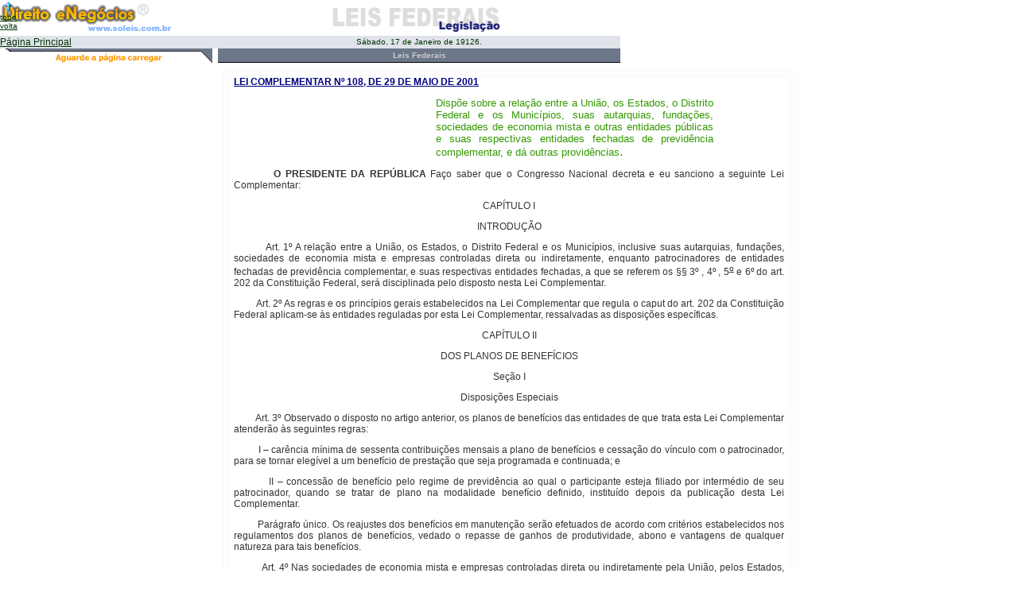

--- FILE ---
content_type: text/html
request_url: http://soleis.com.br/Lcp108.htm
body_size: 31566
content:
<html>

<head>
<meta name="GENERATOR" content=
"Microsoft FrontPage 3.0">
<title>Leis Complementares Lcp108</title>
<STYLE TYPE="text/css">
   #floater {
           position: absolute;
           left: 88%;
           top: 100;
           visibility: visible;
           z-index: -10;
   }
</STYLE>
<META content="text/html; charset=windows-1252"
http-equiv=Content-Type>
<META content=
"Lucio Bittencourt webmaster@direitoenegocios.com.br"
name=Author>
<META content="MSHTML 5.00.2314.1000" name=GENERATOR>
<META content=All name=Robots>
<LINK
href=
"http://www.direitoenegocios.com.br/../estilo.css"
rel=stylesheet>
<STYLE fprolloverstyle>A:hover {
	COLOR: #000099; FONT-WEIGHT: normal; font-family:
	Arial, Helvetica, sans-
	serif; font-size: 12px; text-align: justify}
.leis {  font-family: Arial, Helvetica, sans-serif;
font-size: 12px; font-style:
normal; font-weight: normal; color: #333333; text-
align: justify; vertical-align:
middle}
.titulo {  font-family: Arial, Helvetica, sans-serif;
font-weight: bold; color:
#003300; background-color: #F3F3F3; text-align:
justify; vertical-align: middle}
.pagina {  font-family: Arial, Helvetica, sans-serif;
font-size: 12px; text-
align: justify; padding-right: 7px; padding-left: 7px;
text-decoration: none; text-align: justify}
</STYLE>
<SCRIPT language=JavaScript>
<!--

function MM_jumpMenu(targ,selObj,restore){ //v3.0


  eval(targ+".location='"+selObj.options[selObj.select
  e
  dIndex].value+"'");
  if (restore) selObj.selectedIndex=0;
}
//-->
</SCRIPT> <SCRIPT language=JavaScript>
<!--
<!--
function MM_reloadPage(init) {  //reloads the window
if
Nav4 resized
  if (init==true) with (navigator) {if

  ((appName=="Netscape")
  TROCAR2TROCAR2(parseInt(appVersion)==4)) {
    document.MM_pgW=innerWidth;
    document.MM_pgH=innerHeight;
    onresize=MM_reloadPage; }}
  else if (innerWidth!=document.MM_pgW ||
  innerHeight!=document.MM_pgH)
  location.reload();
}
MM_reloadPage(true);
// -->
//-->
</SCRIPT>
</HEAD>
<BODY aLink=#FF9900 bgColor=#ffffff leftMargin=0 link=
#003300
oncontextmenu="return false"
 text=#666666 topMargin=1 vLink=#336600>





<SCRIPT LANGUAGE="JavaScript">
<!--//
// TOPO

	var winW;

	NS = (document.layers) ? 1 : 0;
	IE = (document.all) ? 1: 0;

	if (parseInt(navigator.appVersion)>3) {
	 if (NS) {
	  winW = (window.innerWidth-62) * (-1);
	 }
	 if (IE) {
	  winW = (document.body.offsetWidth-62) * (-1);
	 }
	}
	else winW = -530;

	self.onError=null;
	currentX = 0;
	currentY = 0;
	whichIt = null;
	lastScrollX = winW;
	lastScrollY = 0;

//	STALKER CODE



	function heartBeat() {
		if(IE) {
			diffY = document.body.scrollTop;
			diffX = document.body.scrollLeft;
		}
		if(NS) {
			diffY = self.pageYOffset;
			diffX = self.pageXOffset;
		}
		if(diffY != lastScrollY) {
			percent = .1 * (diffY - lastScrollY);
			if(percent > 0) percent =
			Math.ceil(percent);
			else percent = Math.floor(percent);
			if(IE) document.all.floater.style.pixelTop
			+= percent;
			if(NS) document.floater.top += percent;
			lastScrollY = lastScrollY + percent;
		}
		if(diffX != lastScrollX) {
			percent = .1 * (diffX - lastScrollX);
			if(percent > 0) percent =
			Math.ceil(percent);
			else percent = Math.floor(percent);
			if(IE)
			document.all.floater.style.pixelLeft
			+= percent;
			if(NS) document.floater.left += percent;
			lastScrollX = lastScrollX + percent;
		}
	}
	<!-- /STALKER CODE -->
	if(NS || IE) action =
	window.setInterval("heartBeat()",20);
//-->
</SCRIPT> <!-- TOPO -->
<DIV ID="floater" style="left:0; top:0;; z-index: 10">
<a href="#topo"><img src=
"topo1.gif" border=0 ALIGN="middle" hspace=4
width="15" height="16"><br><font size=1 face="arial">
topo</a><br><A href=
"javascript:window.history.go(-1)"><font size=1 face=
"arial">volta</a></font>
</div>
<!-- TOPO -->
<STYLE type="text/css">
<!--
BODY {
scrollbar-face-color:#A5AABC;
scrollbar-highlight-color:#6C7593;
scrollbar-3dlight-color:#6C7593;
scrollbar-darkshadow-color:#003366;
scrollbar-shadow-color:#CACCDD;
scrollbar-arrow-color:#000033;
scrollbar-track-color:#E1E3EA;
}
-->
</STYLE>



<P><a
name=topo></a></P>
<table width="780" border="0" cellspacing="0"
cellpadding="0" height="78" class=
"leis">
  <tr>
    <td valign="middle" width="256" height="32">
      <div align="left"><a href=
      "http://www.direitoenegocios.com.br" target=
      "_blank"><img
      src="logo.gif" width="220" height="40"
      border="0">
        </a></div>
    </td>
    <td valign="middle" width="524" height="32">
      <div align="center"><img src=
      "logo_leis2.gif"
      width="220" height="40"></div>
    </td>
  </tr>
  <tr>
    <td valign="middle" height="8" bgcolor="#E1E3EA"
    width="256">
      <div align="left"><a href="d_main.htm"
      target="_self">Página Principal</a></div>
    </td>
    <td valign="middle" height="8" width="524"
    bgcolor=
    "#E1E3EA">
      <div align="center">





        <script language="JavaScript"> var mydate=new
        Date()
var year=mydate.getYear()
if (year<2000)
year="19"+year
var day=mydate.getDay()
var month=mydate.getMonth()
var daym=mydate.getDate()
if (daym<10)
daym="0"+daym
var dayarray=new Array(" Domingo","Segunda-feira",
" Terça-feira","Quarta-feira",
"Quinta-feira","Sexta-feira","Sábado")
var montharray=new
Array("Janeiro","Fevereiro","Março",
"Abril","Maio","Junho",
"Julho",
"Agosto","Setembro",
"Outubro","Novembro","Dezembro")
document.write(
"<font size='1' font color='#003300' face=' Arial'>"+
dayarray[day]
+", "+
daym+" de "+montharray[month]+" de "+year+".</font>")
</script>
      </div>
    </td>
  </tr>
  <tr>
    <td valign="middle" width="256" height="18">
      <div align="left"><font size="1" face=
      "Arial, Helvetica, sans-serif" color=
      "#006699"><b><a href="d_main.htm"
      target="_self">
        </a><img src="barra15.gif" width="260"
        height="18" class="pagina"
      ></b></font></div>
    </td>
    <td valign="middle" width="524" height="18"
    background=
    "barra16.gif">
      <div align="center"><font size="1" face=
      "Verdana, Arial, Helvetica, sans-serif" color=
      "#006699"><b> <font color="#CCCCCC">Leis
      Federais
      </font></b></font></div>
    </td>
  </tr>
</table>
<table border=0
cellspacing=1 width=751 cellpadding="3" align="left">
  <tbody>
  <tr bgcolor=#666699>
    <td bgcolor="#FFFFFF" rowspan="2" valign="middle"
    align="center"
    width="743">
    </td>
  </tr>
  <tr bgcolor=#666699> </tr>
  </tbody>
</table>
<p></p>

<table width="720" border="1" cellspacing="5"
cellpadding="0" align="center"
bordercolor="#F8F8F8" class="leis">
  <tr>
    <td bgcolor="#FFFFFF" class="pagina"><a
href=
".Legislacao.cLcp%201
08-2001?"><font
face="Arial" color="#000080"><strong>LEI COMPLEMENTAR
Nº 108, DE 29
DE MAIO DE
2001</strong></font></a></p>

<blockquote>
  <table border="0" width="92%" cellspacing="0"
  cellpadding="0">
    <tr>
      <font FACE="Arial"><td width="38%"></font></td>
      <td width="62%"><p style="text-align: justify">
      <font face="Arial"
      size="2" color="#339900">Dispõe
      sobre a relação entre a União, os Estados, o
      Distrito Federal e os
      Municípios, suas
      autarquias, fundações, sociedades de economia
      mista e outras
      entidades públicas e suas
      respectivas entidades fechadas de previdência
      complementar, e dá
      outras providências</font><font
      color="#339900" face="Arial">.</font></td>
    </tr>
  </table>
</blockquote>

<p ALIGN="JUSTIFY"><font
FACE="Arial"><b>&nbsp;&nbsp;&nbsp;&nbsp;&nbsp;&nbsp;
&nbsp;
O PRESIDENTE DA REPÚBLICA </b>Faço saber que o
Congresso Nacional decreta e
eu sanciono
a seguinte Lei Complementar:</font></p>

<p ALIGN="CENTER"><font FACE="Arial">CAPÍTULO I</font>
</p>

<p ALIGN="CENTER"><font FACE="Arial">INTRODUÇÃO</font>
</p>

<p ALIGN="JUSTIFY"><font
FACE="Arial">&nbsp;&nbsp;&nbsp;&nbsp;&nbsp;&nbsp;
&nbsp;
Art. 1º  A relação entre a União, os Estados, o
Distrito
Federal e os
Municípios, inclusive suas autarquias, fundações,
sociedades de economia
mista e
empresas controladas direta ou indiretamente, enquanto
patrocinadores de
entidades
fechadas de previdência complementar, e suas
respectivas entidades
fechadas, a que se
referem os §§ 3º , 4º , 5<sup><u>o</u>
</sup> e 6º
do art. 202 da Constituição Federal, será disciplinada
pelo disposto nesta
Lei
Complementar.</font></p>

<p ALIGN="JUSTIFY"><font
FACE="Arial">&nbsp;&nbsp;&nbsp;&nbsp;&nbsp;&nbsp;
&nbsp;
Art. 2º  As regras e os princípios gerais
estabelecidos
na
Lei
Complementar que regula o caput do art. 202 da
Constituição Federal
aplicam-se às
entidades reguladas por esta Lei Complementar,
ressalvadas as disposições
específicas.</font></p>

<p ALIGN="CENTER"><font FACE="Arial">CAPÍTULO II
</font
></p>

<p ALIGN="CENTER"><font FACE="Arial">DOS PLANOS DE
BENEFÍCIOS</font>
</p>

<p ALIGN="CENTER"><font FACE="Arial">Seção I</font></p
>

<p ALIGN="CENTER"><font FACE="Arial">Disposições
Especiais</font>
</p>

<p ALIGN="JUSTIFY"><font
FACE="Arial">&nbsp;&nbsp;&nbsp;&nbsp;&nbsp;&nbsp;
&nbsp;
Art. 3º  Observado o disposto no artigo anterior, os
planos de
benefícios das entidades de que trata esta Lei
Complementar atenderão às
seguintes
regras:</font></p>

<p ALIGN="JUSTIFY"><font
FACE="Arial">&nbsp;&nbsp;&nbsp;&nbsp;&nbsp;&nbsp;
&nbsp;
I
&#150; carência mínima de sessenta contribuições
mensais a plano de
benefícios e
cessação do vínculo com o patrocinador, para se tornar
elegível a um
benefício de
prestação que seja programada e continuada; e</font>
</p
>

<p ALIGN="JUSTIFY"><font
FACE="Arial">&nbsp;&nbsp;&nbsp;&nbsp;&nbsp;&nbsp;
&nbsp;
II
&#150; concessão de benefício pelo regime de
previdência ao qual o
participante esteja
filiado por intermédio de seu patrocinador, quando se
tratar de plano na
modalidade
benefício definido, instituído depois da publicação
desta Lei Complementar.
</font></p>

<p ALIGN="JUSTIFY"><font
FACE="Arial">&nbsp;&nbsp;&nbsp;&nbsp;&nbsp;&nbsp;
&nbsp;
Parágrafo único. Os reajustes dos benefícios em
manutenção serão efetuados
de acordo
com critérios estabelecidos nos regulamentos dos
planos
de benefícios,
vedado o repasse
de ganhos de produtividade, abono e vantagens de
qualquer natureza para
tais benefícios.</font></p>

<p ALIGN="JUSTIFY"><font
FACE="Arial">&nbsp;&nbsp;&nbsp;&nbsp;&nbsp;&nbsp;
&nbsp;
Art. 4º  Nas sociedades de economia mista e empresas
controladas direta
ou indiretamente pela União, pelos Estados, pelo
Distrito Federal e pelos
Municípios, a
proposta de instituição de plano de benefícios ou
adesão a plano de
benefícios em
execução será submetida ao órgão fiscalizador,
acompanhada de manifestação
favorável do órgão responsável pela supervisão, pela
coordenação e pelo
controle do
patrocinador.</font></p>

<p ALIGN="JUSTIFY"><font
FACE="Arial">&nbsp;&nbsp;&nbsp;&nbsp;&nbsp;&nbsp;
&nbsp;
Parágrafo único. As alterações no plano de benefícios
que implique elevação
da
contribuição de patrocinadores serão objeto de prévia
manifestação do órgão
responsável pela supervisão, pela coordenação e pelo
controle referido no
caput.</font></p>

<p ALIGN="JUSTIFY"><font
FACE="Arial">&nbsp;&nbsp;&nbsp;&nbsp;&nbsp;&nbsp;
&nbsp;
Art. 5º  É vedado à União, aos Estados, ao Distrito
Federal e aos
Municípios, suas autarquias, fundações, empresas
públicas, sociedades de
economia
mista e outras entidades públicas o aporte de recursos
a entidades de
previdência
privada de caráter complementar, salvo na condição de
patrocinador.</font>
</p>

<p ALIGN="CENTER"><font FACE="Arial">Seção II</font>
</p
>

<p ALIGN="CENTER"><font FACE="Arial">Do Custeio</font>
</p>

<p ALIGN="JUSTIFY"><font
FACE="Arial">&nbsp;&nbsp;&nbsp;&nbsp;&nbsp;&nbsp;
&nbsp;
Art. 6º  O custeio dos planos de benefícios será
responsabilidade do
patrocinador e dos participantes, inclusive
assistidos.
</font></p>

<p ALIGN="JUSTIFY"><font
FACE="Arial">&nbsp;&nbsp;&nbsp;&nbsp;&nbsp;&nbsp;
&nbsp;
§
1º  A contribuição normal do patrocinador para plano
de
benefícios, em
hipótese alguma, excederá a do participante, observado
o disposto no art. 5
º
da Emenda Constitucional nº  20, de 15 de dezembro de
1998, e as regras
específicas emanadas do órgão regulador e
fiscalizador.
</font></p>

<p ALIGN="JUSTIFY"><font
FACE="Arial">&nbsp;&nbsp;&nbsp;&nbsp;&nbsp;&nbsp;
&nbsp;
§
2º  Além das contribuições normais, os planos poderão
prever o aporte
de recursos pelos participantes, a título de
contribuição facultativa, sem
contrapartida do patrocinador.</font></p>

<p ALIGN="JUSTIFY"><font
FACE="Arial">&nbsp;&nbsp;&nbsp;&nbsp;&nbsp;&nbsp;
&nbsp;
§
3º  É vedado ao patrocinador assumir encargos
adicionais
para o
financiamento dos planos de benefícios, além daqueles
previstos nos
respectivos planos
de custeio.</font></p>

<p ALIGN="JUSTIFY"><font
FACE="Arial">&nbsp;&nbsp;&nbsp;&nbsp;&nbsp;&nbsp;
&nbsp;
Art. 7º  A despesa administrativa da entidade de
previdência
complementar será custeada pelo patrocinador e pelos
participantes e
assistidos,
atendendo a limites e critérios estabelecidos pelo
órgão regulador e
fiscalizador.</font></p>

<p ALIGN="JUSTIFY"><font
FACE="Arial">&nbsp;&nbsp;&nbsp;&nbsp;&nbsp;&nbsp;
&nbsp;
Parágrafo único. É facultada aos patrocinadores a
cessão de pessoal às
entidades de
previdência complementar que patrocinam, desde que
ressarcidos os custos
correspondentes.</font></p>

<p ALIGN="CENTER"><font FACE="Arial">CAPÍTULO III
</font
></p>

<p ALIGN="CENTER"><font FACE="Arial">DAS ENTIDADES DE
PREVIDÊNCIA
COMPLEMENTAR</font></p>

<p ALIGN="CENTER"><font FACE="Arial">PATROCINADAS PELO
PODER PÚBLICO
E SUAS
EMPRESAS</font></p>

<p ALIGN="CENTER"><font FACE="Arial">Seção I</font></p
>

<p ALIGN="CENTER"><font FACE="Arial">Da Estrutura
Organizacional
</font></p>

<p ALIGN="JUSTIFY"><font
FACE="Arial">&nbsp;&nbsp;&nbsp;&nbsp;&nbsp;&nbsp;
&nbsp;
Art. 8º  A administração e execução dos planos de
benefícios compete
às entidades fechadas de previdência complementar
mencionadas no art. 1<sup
><u>o</u></sup>
desta Lei Complementar.</font></p>

<p ALIGN="JUSTIFY"><font
FACE="Arial">&nbsp;&nbsp;&nbsp;&nbsp;&nbsp;&nbsp;
&nbsp;
Parágrafo único. As entidades de que trata o caput
organizar-se-ão sob a
forma de
fundação ou sociedade civil, sem fins lucrativos.</
font
></p>

<p ALIGN="JUSTIFY"><font
FACE="Arial">&nbsp;&nbsp;&nbsp;&nbsp;&nbsp;&nbsp;
&nbsp;
Art. 9º  A estrutura organizacional das entidades de
previdência
complementar a que se refere esta Lei Complementar é
constituída de
conselho
deliberativo, conselho fiscal e diretoria-executiva.
</font></p>

<p ALIGN="CENTER"><font FACE="Arial">Seção II</font>
</p
>

<p ALIGN="CENTER"><font FACE="Arial">Do Conselho
Deliberativo e do
Conselho Fiscal</font></p>

<p ALIGN="JUSTIFY"><font
FACE="Arial">&nbsp;&nbsp;&nbsp;&nbsp;&nbsp;&nbsp;
&nbsp;
Art. 10. O conselho deliberativo, órgão máximo da
estrutura organizacional,
é
responsável pela definição da política geral de
administração da entidade e
de seus
planos de benefícios.</font></p>

<p ALIGN="JUSTIFY"><font
FACE="Arial">&nbsp;&nbsp;&nbsp;&nbsp;&nbsp;&nbsp;
&nbsp;
Art. 11. A composição do conselho deliberativo,
integrado por no máximo
seis membros,
será paritária entre representantes dos participantes
e
assistidos e dos
patrocinadores,
cabendo a estes a indicação do conselheiro presidente,
que terá, além do
seu, o voto
de qualidade.</font></p>

<p ALIGN="JUSTIFY"><font
FACE="Arial">&nbsp;&nbsp;&nbsp;&nbsp;&nbsp;&nbsp;
&nbsp;
§
1º  A escolha dos representantes dos participantes e
assistidos dar-se-á
por meio de eleição direta entre seus pares.</font></p
>

<p ALIGN="JUSTIFY"><font
FACE="Arial">&nbsp;&nbsp;&nbsp;&nbsp;&nbsp;&nbsp;
&nbsp;
§
2º  Caso o estatuto da entidade fechada, respeitado o
número máximo de
conselheiros de que trata o caput e a participação
paritária entre
representantes dos
participantes e assistidos e dos patrocinadores,
preveja outra composição,
que tenha
sido aprovada na forma prevista no seu estatuto, esta
poderá ser aplicada,
mediante
autorização do órgão regulador e fiscalizador.</font>
</p>

<p ALIGN="JUSTIFY"><font
FACE="Arial">&nbsp;&nbsp;&nbsp;&nbsp;&nbsp;&nbsp;
&nbsp;
Art. 12. O mandato dos membros do conselho
deliberativo
será de quatro
anos, com garantia
de estabilidade, permitida uma recondução.</font></p>

<p ALIGN="JUSTIFY"><font
FACE="Arial">&nbsp;&nbsp;&nbsp;&nbsp;&nbsp;&nbsp;
&nbsp;
§
1º  O membro do conselho deliberativo somente perderá
o
mandato em
virtude de renúncia, de condenação judicial transitada
em julgado ou
processo
administrativo disciplinar.</font></p>

<p ALIGN="JUSTIFY"><font
FACE="Arial">&nbsp;&nbsp;&nbsp;&nbsp;&nbsp;&nbsp;
&nbsp;
§
2º  A instauração de processo administrativo
disciplinar,
para
apuração de irregularidades no âmbito de atuação do
conselho deliberativo
da entidade
fechada, poderá determinar o afastamento do
conselheiro
até sua conclusão.
</font></p>

<p ALIGN="JUSTIFY"><font
FACE="Arial">&nbsp;&nbsp;&nbsp;&nbsp;&nbsp;&nbsp;
&nbsp;
§
3º  O afastamento de que trata o parágrafo anterior
não
implica
prorrogação ou permanência no cargo além da data
inicialmente prevista para
o término
do mandato.</font></p>

<p ALIGN="JUSTIFY"><font
FACE="Arial">&nbsp;&nbsp;&nbsp;&nbsp;&nbsp;&nbsp;
&nbsp;
§
4º  O estatuto da entidade deverá regulamentar os
procedimentos de que
tratam os parágrafos anteriores deste artigo.</font>
</p
>

<p ALIGN="JUSTIFY"><font
FACE="Arial">&nbsp;&nbsp;&nbsp;&nbsp;&nbsp;&nbsp;
&nbsp;
Art. 13. Ao conselho deliberativo compete a definição
das seguintes
matérias:</font></p>

<p ALIGN="JUSTIFY"><font
FACE="Arial">&nbsp;&nbsp;&nbsp;&nbsp;&nbsp;&nbsp;
&nbsp;
I
&#150; política geral de administração da entidade e
de
seus planos de
benefícios;</font></p>

<p ALIGN="JUSTIFY"><font
FACE="Arial">&nbsp;&nbsp;&nbsp;&nbsp;&nbsp;&nbsp;
&nbsp;
II
&#150; alteração de estatuto e regulamentos dos planos
de benefícios, bem
como a
implantação e a extinção deles e a retirada de
patrocinador;</font>
</p>

<p ALIGN="JUSTIFY"><font
FACE="Arial">&nbsp;&nbsp;&nbsp;&nbsp;&nbsp;&nbsp;
&nbsp;
III &#150; gestão de investimentos e plano de
aplicação
de recursos;</font>
</p>

<p ALIGN="JUSTIFY"><font
FACE="Arial">&nbsp;&nbsp;&nbsp;&nbsp;&nbsp;&nbsp;
&nbsp;
IV
&#150; autorizar investimentos que envolvam valores
iguais ou superiores a
cinco por cento
dos recursos garantidores;</font></p>

<p ALIGN="JUSTIFY"><font
FACE="Arial">&nbsp;&nbsp;&nbsp;&nbsp;&nbsp;&nbsp;
&nbsp;
V
&#150; contratação de auditor independente atuário e
avaliador de gestão,
observadas
as disposições regulamentares aplicáveis;</font></p>

<p ALIGN="JUSTIFY"><font
FACE="Arial">&nbsp;&nbsp;&nbsp;&nbsp;&nbsp;&nbsp;
&nbsp;
VI
&#150; nomeação e exoneração dos membros da diretoria-
executiva; e</font>
</p>

<p ALIGN="JUSTIFY"><font
FACE="Arial">&nbsp;&nbsp;&nbsp;&nbsp;&nbsp;&nbsp;
&nbsp;
VII &#150; exame, em grau de recurso, das decisões da
diretoria-executiva.
</font></p>

<p ALIGN="JUSTIFY"><font
FACE="Arial">&nbsp;&nbsp;&nbsp;&nbsp;&nbsp;&nbsp;
&nbsp;
Parágrafo único. A definição das matérias previstas no
inciso II deverá ser
aprovada
pelo patrocinador.</font></p>

<p ALIGN="JUSTIFY"><font
FACE="Arial">&nbsp;&nbsp;&nbsp;&nbsp;&nbsp;&nbsp;
&nbsp;
Art. 14. O conselho fiscal é órgão de controle interno
da entidade.</font>
</p>

<p ALIGN="JUSTIFY"><font
FACE="Arial">&nbsp;&nbsp;&nbsp;&nbsp;&nbsp;&nbsp;
&nbsp;
Art. 15. A composição do conselho fiscal, integrado
por
no máximo quatro
membros, será
paritária entre representantes de patrocinadores e de
participantes e
assistidos, cabendo
a estes a indicação do conselheiro presidente, que
terá, além do seu, o
voto de
qualidade.</font></p>

<p ALIGN="JUSTIFY"><font
FACE="Arial">&nbsp;&nbsp;&nbsp;&nbsp;&nbsp;&nbsp;
&nbsp;
Parágrafo único. Caso o estatuto da entidade fechada,
respeitado o número
máximo de
conselheiros de que trata o caput e a participação
paritária entre
representantes dos
participantes e assistidos e dos patrocinadores,
preveja outra composição,
que tenha
sido aprovada na forma prevista no seu estatuto, esta
poderá ser aplicada,
mediante
autorização do órgão regulador e fiscalizador.</font>
</p>

<p ALIGN="JUSTIFY"><font
FACE="Arial">&nbsp;&nbsp;&nbsp;&nbsp;&nbsp;&nbsp;
&nbsp;
Art. 16. O mandato dos membros do conselho fiscal será
de quatro anos,
vedada a
recondução.</font></p>

<p ALIGN="JUSTIFY"><font
FACE="Arial">&nbsp;&nbsp;&nbsp;&nbsp;&nbsp;&nbsp;
&nbsp;
Art. 17. A renovação dos mandatos dos conselheiros
deverá obedecer ao
critério de
proporcionalidade, de forma que se processe
parcialmente a cada dois anos.
</font></p>

<p ALIGN="JUSTIFY"><font
FACE="Arial">&nbsp;&nbsp;&nbsp;&nbsp;&nbsp;&nbsp;
&nbsp;
§
1º  Na primeira investidura dos conselhos, após a
publicação desta Lei
Complementar, os seus membros terão mandato com prazo
diferenciado.</font>
</p>

<p ALIGN="JUSTIFY"><font
FACE="Arial">&nbsp;&nbsp;&nbsp;&nbsp;&nbsp;&nbsp;
&nbsp;
§
2º  O conselho deliberativo deverá renovar três de
seus
membros a cada
dois anos e o conselho fiscal dois membros com a mesma
periodicidade,
observada a regra de
transição estabelecida no parágrafo anterior.</font>
</p
>

<p ALIGN="JUSTIFY"><font
FACE="Arial">&nbsp;&nbsp;&nbsp;&nbsp;&nbsp;&nbsp;
&nbsp;
Art. 18. Aplicam-se aos membros dos conselhos
deliberativo e fiscal os
mesmos requisitos
previstos nos incisos I a III do art. 20 desta Lei
Complementar.</font>
</p>

<p ALIGN="CENTER"><font FACE="Arial">Seção III</font>
</p>

<p ALIGN="CENTER"><font FACE="Arial">Da Diretoria-
Executiva</font>
</p>

<p ALIGN="JUSTIFY"><font
FACE="Arial">&nbsp;&nbsp;&nbsp;&nbsp;&nbsp;&nbsp;
&nbsp;
Art. 19. A diretoria-executiva é o órgão responsável
pela administração da
entidade,
em conformidade com a política de administração
traçada
pelo conselho
deliberativo.</font></p>

<p ALIGN="JUSTIFY"><font
FACE="Arial">&nbsp;&nbsp;&nbsp;&nbsp;&nbsp;&nbsp;
&nbsp;
§
1º  A diretoria-executiva será composta, no máximo,
por
seis membros,
definidos em função do patrimônio da entidade e do seu
número de
participantes,
inclusive assistidos.</font></p>

<p ALIGN="JUSTIFY"><font
FACE="Arial">&nbsp;&nbsp;&nbsp;&nbsp;&nbsp;&nbsp;
&nbsp;
§
2º  O estatuto da entidade fechada, respeitado o
número
máximo de
diretores de que trata o parágrafo anterior, deverá
prever a forma de
composição e o
mandato da diretoria-executiva, aprovado na forma
prevista no seu estatuto,
observadas as
demais disposições desta Lei Complementar.</font></p>

<p ALIGN="JUSTIFY"><font
FACE="Arial">&nbsp;&nbsp;&nbsp;&nbsp;&nbsp;&nbsp;
&nbsp;
Art. 20. Os membros da diretoria-executiva deverão
atender aos seguintes
requisitos
mínimos:</font></p>

<p ALIGN="JUSTIFY"><font
FACE="Arial">&nbsp;&nbsp;&nbsp;&nbsp;&nbsp;&nbsp;
&nbsp;
I
&#150; comprovada experiência no exercício de
atividade
na área financeira,
administrativa, contábil, jurídica, de fiscalização,
atuarial ou de
auditoria;</font></p>

<p ALIGN="JUSTIFY"><font
FACE="Arial">&nbsp;&nbsp;&nbsp;&nbsp;&nbsp;&nbsp;
&nbsp;
II
&#150; não ter sofrido condenação criminal transitada
em julgado;</font>
</p>

<p ALIGN="JUSTIFY"><font
FACE="Arial">&nbsp;&nbsp;&nbsp;&nbsp;&nbsp;&nbsp;
&nbsp;
III &#150; não ter sofrido penalidade administrativa
por infração da
legislação da
seguridade social, inclusive da previdência
complementar ou como servidor
público; e</font></p>

<p ALIGN="JUSTIFY"><font
FACE="Arial">&nbsp;&nbsp;&nbsp;&nbsp;&nbsp;&nbsp;
&nbsp;
IV
&#150; ter formação de nível superior.</font></p>

<p ALIGN="JUSTIFY"><font
FACE="Arial">&nbsp;&nbsp;&nbsp;&nbsp;&nbsp;&nbsp;
&nbsp;
Art. 21. Aos membros da diretoria-executiva é vedado:
</font></p>

<p ALIGN="JUSTIFY"><font
FACE="Arial">&nbsp;&nbsp;&nbsp;&nbsp;&nbsp;&nbsp;
&nbsp;
I
&#150; exercer simultaneamente atividade no
patrocinador;</font></p
>

<p ALIGN="JUSTIFY"><font
FACE="Arial">&nbsp;&nbsp;&nbsp;&nbsp;&nbsp;&nbsp;
&nbsp;
II
&#150; integrar concomitantemente o conselho
deliberativo ou fiscal da
entidade e, mesmo
depois do término do seu mandato na diretoria-
executiva, enquanto não tiver
suas contas
aprovadas; e</font></p>

<p ALIGN="JUSTIFY"><font
FACE="Arial">&nbsp;&nbsp;&nbsp;&nbsp;&nbsp;&nbsp;
&nbsp;
III &#150; ao longo do exercício do mandato prestar
serviços a instituições
integrantes do sistema financeiro.</font></p>

<p ALIGN="JUSTIFY"><font
FACE="Arial">&nbsp;&nbsp;&nbsp;&nbsp;&nbsp;&nbsp;
&nbsp;
Art. 22. A entidade de previdência complementar
informará ao órgão
regulador e
fiscalizador o responsável pelas aplicações dos
recursos da entidade,
escolhido entre
os membros da diretoria-executiva.</font></p>

<p ALIGN="JUSTIFY"><font
FACE="Arial">&nbsp;&nbsp;&nbsp;&nbsp;&nbsp;&nbsp;
&nbsp;
Parágrafo único. Os demais membros da diretoria-
executiva responderão
solidariamente
com o dirigente indicado na forma do caput pelos danos
e prejuízos causados
à entidade
para os quais tenham concorrido.</font></p>

<p ALIGN="JUSTIFY"><font
FACE="Arial">&nbsp;&nbsp;&nbsp;&nbsp;&nbsp;&nbsp;
&nbsp;
Art. 23. Nos doze meses seguintes ao término do
exercício do cargo, o ex-
diretor estará
impedido de prestar, direta ou indiretamente,
independentemente da forma ou
natureza do
contrato, qualquer tipo de serviço às empresas do
sistema financeiro que
impliquem a
utilização das informações a que teve acesso em
decorrência do cargo
exercido, sob
pena de responsabilidade civil e penal.</font></p>

<p ALIGN="JUSTIFY"><font
FACE="Arial">&nbsp;&nbsp;&nbsp;&nbsp;&nbsp;&nbsp;
&nbsp;
§
1º  Durante o impedimento, ao ex-diretor que não tiver
sido destituído
ou que pedir afastamento será assegurada a
possibilidade de prestar serviço
à entidade,
mediante remuneração equivalente à do cargo de direção
que exerceu ou em
qualquer
outro órgão da Administração Pública.</font></p>

<p ALIGN="JUSTIFY"><font
FACE="Arial">&nbsp;&nbsp;&nbsp;&nbsp;&nbsp;&nbsp;
&nbsp;
§
2º  Incorre na prática de advocacia administrativa,
sujeitando-se às
penas da lei, o ex-diretor que violar o impedimento
previsto neste artigo,
exceto se
retornar ao exercício de cargo ou emprego que ocupava
junto ao
patrocinador,
anteriormente à indicação para a respectiva diretoria-
executiva, ou se for
nomeado para
exercício em qualquer órgão da Administração Pública.
</font></p>

<p ALIGN="CENTER"><font FACE="Arial">CAPÍTULO IV</font
>
</p>

<p ALIGN="CENTER"><font FACE="Arial">DA FISCALIZAÇÃO
</font>
</p>

<p ALIGN="JUSTIFY"><font
FACE="Arial">&nbsp;&nbsp;&nbsp;&nbsp;&nbsp;&nbsp;
&nbsp;
Art. 24. A fiscalização e controle dos planos de
benefícios e das entidades
fechadas de
previdência complementar de que trata esta Lei
Complementar competem ao
órgão regulador
e fiscalizador das entidades fechadas de previdência
complementar.</font>
</p>

<p ALIGN="JUSTIFY"><font
FACE="Arial">&nbsp;&nbsp;&nbsp;&nbsp;&nbsp;&nbsp;
&nbsp;
Art. 25. As ações exercidas pelo órgão referido no
artigo anterior não
eximem os
patrocinadores da responsabilidade pela supervisão e
fiscalização
sistemática das
atividades das suas respectivas entidades de
previdência complementar.
</font></p>

<p ALIGN="JUSTIFY"><font
FACE="Arial">&nbsp;&nbsp;&nbsp;&nbsp;&nbsp;&nbsp;
&nbsp;
Parágrafo único. Os resultados da fiscalização e do
controle exercidos
pelos
patrocinadores serão encaminhados ao órgão mencionado
no artigo anterior.
</font></p>

<p ALIGN="CENTER"><font FACE="Arial">CAPÍTULO V</font>
</p>

<p ALIGN="CENTER"><font FACE="Arial">DISPOSIÇÕES
GERAIS
</font>
</p>

<p ALIGN="JUSTIFY"><font
FACE="Arial">&nbsp;&nbsp;&nbsp;&nbsp;&nbsp;&nbsp;
&nbsp;
Art. 26. As entidades fechadas de previdência
complementar patrocinadas por
empresas
privadas permissionárias ou concessionárias de
prestação de serviços
públicos
subordinam-se, no que couber, às disposições desta Lei
Complementar, na
forma
estabelecida pelo órgão regulador e fiscalizador.</
font
></p>

<p ALIGN="JUSTIFY"><font
FACE="Arial">&nbsp;&nbsp;&nbsp;&nbsp;&nbsp;&nbsp;
&nbsp;
Art. 27. As entidades de previdência complementar
patrocinadas por
entidades públicas,
inclusive empresas públicas e sociedades de economia
mista, deverão rever,
no prazo de
dois anos, a contar de 16 de dezembro de 1998, seus
planos de benefícios e
serviços, de
modo a ajustá-los atuarialmente a seus ativos, sob
pena
de intervenção,
sendo seus
dirigentes e seus respectivos patrocinadores
responsáveis civil e
criminalmente pelo
descumprimento do disposto neste artigo.</font></p>

<p ALIGN="JUSTIFY"><font
FACE="Arial">&nbsp;&nbsp;&nbsp;&nbsp;&nbsp;&nbsp;
&nbsp;
Art. 28. A infração de qualquer disposição desta Lei
Complementar ou de seu
regulamento, para a qual não haja penalidade
expressamente cominada,
sujeita a pessoa
física ou jurídica responsável, conforme o caso e a
gravidade da infração,
às
penalidades administrativas previstas na Lei
Complementar que disciplina o
caput do art.
202 da Constituição Federal.</font></p>

<p ALIGN="JUSTIFY"><font
FACE="Arial">&nbsp;&nbsp;&nbsp;&nbsp;&nbsp;&nbsp;
&nbsp;
Art. 29. As entidades de previdência privada
patrocinadas por empresas
controladas,
direta ou indiretamente, pela União, Estados, Distrito
Federal e
Municípios, que possuam
planos de benefícios definidos com responsabilidade da
patrocinadora, não
poderão
exercer o controle ou participar de acordo de
acionistas que tenha por
objeto formação
de grupo de controle de sociedade anônima, sem prévia
e
expressa
autorização da
patrocinadora e do seu respectivo ente controlador.
</font></p>

<p ALIGN="JUSTIFY"><font
FACE="Arial">&nbsp;&nbsp;&nbsp;&nbsp;&nbsp;&nbsp;
&nbsp;
Parágrafo único. O disposto no caput não se aplica às
participações
acionárias
detidas na data de publicação desta Lei Complementar.
</font></p>

<p ALIGN="JUSTIFY"><font
FACE="Arial">&nbsp;&nbsp;&nbsp;&nbsp;&nbsp;&nbsp;
&nbsp;
Art. 30. As entidades de previdência complementar
terão
o prazo de um ano
para adaptar
sua organização estatutária ao disposto nesta Lei
Complementar, contados a
partir da
data de sua publicação.</font></p>

<p ALIGN="JUSTIFY"><font
FACE="Arial">&nbsp;&nbsp;&nbsp;&nbsp;&nbsp;&nbsp;
&nbsp;
Art. 31. Esta Lei Complementar entra em vigor na data
de sua publicação.
</font></p>

<p ALIGN="JUSTIFY"><font
FACE="Arial">&nbsp;&nbsp;&nbsp;&nbsp;&nbsp;&nbsp;
&nbsp;
Art. 32. Revoga-se a Lei nº  8.020, de 12 de abril de
1990.</font></p>

<p ALIGN="JUSTIFY"><font FACE="Arial">Brasília, 29 de
maio de 2001;
180º
da Independência e 113º  da República.</font></p>

<p ALIGN="JUSTIFY"><font FACE="Arial">FERNANDO
HENRIQUE
CARDOSO<br>
<em>José Gregori<br>
Pedro Malan<br>
Roberto Brant</em></font></p>

<p ALIGN="JUSTIFY"><em><font face="Arial" color=
"#FF9900">Publicado no
D.O.U. de 30.5.2001</font></em></p>
</body>
</html>




